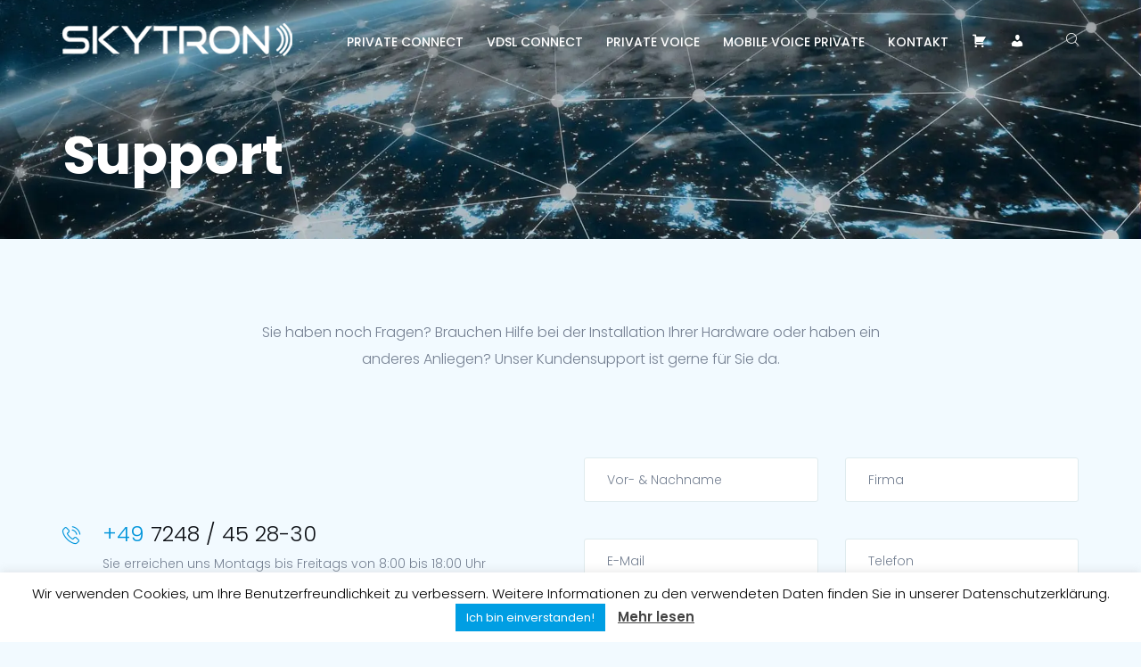

--- FILE ---
content_type: text/html; charset=UTF-8
request_url: https://private.skytron.de/support/
body_size: 15691
content:
<!DOCTYPE html>
<html lang="de">
	<head>
		<meta charset="UTF-8">
		<meta name="viewport" content="width=device-width, initial-scale=1">
		<link rel="profile" href="http://gmpg.org/xfn/11">

			<script type="text/javascript">
		/* Google Analytics Opt-Out by WP-Buddy | https://wp-buddy.com/products/plugins/google-analytics-opt-out */
						var gaoop_property = 'UA-162005807-3';
		var gaoop_disable_strs = ['ga-disable-' + gaoop_property];
				for (var index = 0; index < disableStrs.length; index++) {
			if (document.cookie.indexOf(disableStrs[index] + '=true') > -1) {
				window[disableStrs[index]] = true; // for Monster Insights
			}
		}

		function gaoop_analytics_optout() {
			for (var index = 0; index < disableStrs.length; index++) {
				document.cookie = disableStrs[index] + '=true; expires=Thu, 31 Dec 2099 23:59:59 UTC; SameSite=Strict; path=/';
				window[disableStrs[index]] = true; // for Monster Insights
			}
			alert('Vielen Dank. Wir haben ein Cookie gesetzt damit Google Analytics bei Deinem nächsten Besuch keine Daten mehr sammeln kann.');		}
			</script>
	<title>Support  - SKYTRON</title>
<meta name='robots' content='noindex, follow' />
	<style>img:is([sizes="auto" i], [sizes^="auto," i]) { contain-intrinsic-size: 3000px 1500px }</style>
	<link rel='dns-prefetch' href='//cdn.jsdelivr.net' />

<link rel='dns-prefetch' href='//b1698995.smushcdn.com' />
<link rel='dns-prefetch' href='//hb.wpmucdn.com' />
<link href='//hb.wpmucdn.com' rel='preconnect' />



<link rel="alternate" type="application/rss+xml" title="SKYTRON &raquo; Feed" href="https://private.skytron.de/feed/" />
<link rel="alternate" type="application/rss+xml" title="SKYTRON &raquo; Kommentar-Feed" href="https://private.skytron.de/comments/feed/" />
		<style>
			.lazyload,
			.lazyloading {
				max-width: 100%;
			}
		</style>
		<link rel='stylesheet' id='bootstrap-css' href='https://cdn.jsdelivr.net/npm/bootstrap@5.3.0-alpha1/dist/css/bootstrap.min.css'  media='all' />
<link rel='stylesheet' id='wphb-1-css' href='https://hb.wpmucdn.com/private.skytron.de/cfbb5bcb-54ef-46ab-820d-2db2fddb89d0.css'  media='all' />
<link rel='stylesheet' id='dashicons-css' href='https://hb.wpmucdn.com/private.skytron.de/f89a194b-a2c5-4bb5-b9f7-c13c3b6a0a89.css'  media='all' />
<link rel='stylesheet' id='wphb-2-css' href='https://hb.wpmucdn.com/private.skytron.de/f22b264d-c300-46b0-9b9a-193d068dc38a.css'  media='all' />
<link rel='stylesheet' id='wp-block-library-css' href='https://hb.wpmucdn.com/private.skytron.de/aa1495d7-86f3-4b2f-a6c3-d691cb69777a.css'  media='all' />
<style id='classic-theme-styles-inline-css' type='text/css'>
/*! This file is auto-generated */
.wp-block-button__link{color:#fff;background-color:#32373c;border-radius:9999px;box-shadow:none;text-decoration:none;padding:calc(.667em + 2px) calc(1.333em + 2px);font-size:1.125em}.wp-block-file__button{background:#32373c;color:#fff;text-decoration:none}
</style>
<style id='global-styles-inline-css' type='text/css'>
:root{--wp--preset--aspect-ratio--square: 1;--wp--preset--aspect-ratio--4-3: 4/3;--wp--preset--aspect-ratio--3-4: 3/4;--wp--preset--aspect-ratio--3-2: 3/2;--wp--preset--aspect-ratio--2-3: 2/3;--wp--preset--aspect-ratio--16-9: 16/9;--wp--preset--aspect-ratio--9-16: 9/16;--wp--preset--color--black: #000000;--wp--preset--color--cyan-bluish-gray: #abb8c3;--wp--preset--color--white: #ffffff;--wp--preset--color--pale-pink: #f78da7;--wp--preset--color--vivid-red: #cf2e2e;--wp--preset--color--luminous-vivid-orange: #ff6900;--wp--preset--color--luminous-vivid-amber: #fcb900;--wp--preset--color--light-green-cyan: #7bdcb5;--wp--preset--color--vivid-green-cyan: #00d084;--wp--preset--color--pale-cyan-blue: #8ed1fc;--wp--preset--color--vivid-cyan-blue: #0693e3;--wp--preset--color--vivid-purple: #9b51e0;--wp--preset--gradient--vivid-cyan-blue-to-vivid-purple: linear-gradient(135deg,rgba(6,147,227,1) 0%,rgb(155,81,224) 100%);--wp--preset--gradient--light-green-cyan-to-vivid-green-cyan: linear-gradient(135deg,rgb(122,220,180) 0%,rgb(0,208,130) 100%);--wp--preset--gradient--luminous-vivid-amber-to-luminous-vivid-orange: linear-gradient(135deg,rgba(252,185,0,1) 0%,rgba(255,105,0,1) 100%);--wp--preset--gradient--luminous-vivid-orange-to-vivid-red: linear-gradient(135deg,rgba(255,105,0,1) 0%,rgb(207,46,46) 100%);--wp--preset--gradient--very-light-gray-to-cyan-bluish-gray: linear-gradient(135deg,rgb(238,238,238) 0%,rgb(169,184,195) 100%);--wp--preset--gradient--cool-to-warm-spectrum: linear-gradient(135deg,rgb(74,234,220) 0%,rgb(151,120,209) 20%,rgb(207,42,186) 40%,rgb(238,44,130) 60%,rgb(251,105,98) 80%,rgb(254,248,76) 100%);--wp--preset--gradient--blush-light-purple: linear-gradient(135deg,rgb(255,206,236) 0%,rgb(152,150,240) 100%);--wp--preset--gradient--blush-bordeaux: linear-gradient(135deg,rgb(254,205,165) 0%,rgb(254,45,45) 50%,rgb(107,0,62) 100%);--wp--preset--gradient--luminous-dusk: linear-gradient(135deg,rgb(255,203,112) 0%,rgb(199,81,192) 50%,rgb(65,88,208) 100%);--wp--preset--gradient--pale-ocean: linear-gradient(135deg,rgb(255,245,203) 0%,rgb(182,227,212) 50%,rgb(51,167,181) 100%);--wp--preset--gradient--electric-grass: linear-gradient(135deg,rgb(202,248,128) 0%,rgb(113,206,126) 100%);--wp--preset--gradient--midnight: linear-gradient(135deg,rgb(2,3,129) 0%,rgb(40,116,252) 100%);--wp--preset--font-size--small: 13px;--wp--preset--font-size--medium: 20px;--wp--preset--font-size--large: 36px;--wp--preset--font-size--x-large: 42px;--wp--preset--spacing--20: 0.44rem;--wp--preset--spacing--30: 0.67rem;--wp--preset--spacing--40: 1rem;--wp--preset--spacing--50: 1.5rem;--wp--preset--spacing--60: 2.25rem;--wp--preset--spacing--70: 3.38rem;--wp--preset--spacing--80: 5.06rem;--wp--preset--shadow--natural: 6px 6px 9px rgba(0, 0, 0, 0.2);--wp--preset--shadow--deep: 12px 12px 50px rgba(0, 0, 0, 0.4);--wp--preset--shadow--sharp: 6px 6px 0px rgba(0, 0, 0, 0.2);--wp--preset--shadow--outlined: 6px 6px 0px -3px rgba(255, 255, 255, 1), 6px 6px rgba(0, 0, 0, 1);--wp--preset--shadow--crisp: 6px 6px 0px rgba(0, 0, 0, 1);}:where(.is-layout-flex){gap: 0.5em;}:where(.is-layout-grid){gap: 0.5em;}body .is-layout-flex{display: flex;}.is-layout-flex{flex-wrap: wrap;align-items: center;}.is-layout-flex > :is(*, div){margin: 0;}body .is-layout-grid{display: grid;}.is-layout-grid > :is(*, div){margin: 0;}:where(.wp-block-columns.is-layout-flex){gap: 2em;}:where(.wp-block-columns.is-layout-grid){gap: 2em;}:where(.wp-block-post-template.is-layout-flex){gap: 1.25em;}:where(.wp-block-post-template.is-layout-grid){gap: 1.25em;}.has-black-color{color: var(--wp--preset--color--black) !important;}.has-cyan-bluish-gray-color{color: var(--wp--preset--color--cyan-bluish-gray) !important;}.has-white-color{color: var(--wp--preset--color--white) !important;}.has-pale-pink-color{color: var(--wp--preset--color--pale-pink) !important;}.has-vivid-red-color{color: var(--wp--preset--color--vivid-red) !important;}.has-luminous-vivid-orange-color{color: var(--wp--preset--color--luminous-vivid-orange) !important;}.has-luminous-vivid-amber-color{color: var(--wp--preset--color--luminous-vivid-amber) !important;}.has-light-green-cyan-color{color: var(--wp--preset--color--light-green-cyan) !important;}.has-vivid-green-cyan-color{color: var(--wp--preset--color--vivid-green-cyan) !important;}.has-pale-cyan-blue-color{color: var(--wp--preset--color--pale-cyan-blue) !important;}.has-vivid-cyan-blue-color{color: var(--wp--preset--color--vivid-cyan-blue) !important;}.has-vivid-purple-color{color: var(--wp--preset--color--vivid-purple) !important;}.has-black-background-color{background-color: var(--wp--preset--color--black) !important;}.has-cyan-bluish-gray-background-color{background-color: var(--wp--preset--color--cyan-bluish-gray) !important;}.has-white-background-color{background-color: var(--wp--preset--color--white) !important;}.has-pale-pink-background-color{background-color: var(--wp--preset--color--pale-pink) !important;}.has-vivid-red-background-color{background-color: var(--wp--preset--color--vivid-red) !important;}.has-luminous-vivid-orange-background-color{background-color: var(--wp--preset--color--luminous-vivid-orange) !important;}.has-luminous-vivid-amber-background-color{background-color: var(--wp--preset--color--luminous-vivid-amber) !important;}.has-light-green-cyan-background-color{background-color: var(--wp--preset--color--light-green-cyan) !important;}.has-vivid-green-cyan-background-color{background-color: var(--wp--preset--color--vivid-green-cyan) !important;}.has-pale-cyan-blue-background-color{background-color: var(--wp--preset--color--pale-cyan-blue) !important;}.has-vivid-cyan-blue-background-color{background-color: var(--wp--preset--color--vivid-cyan-blue) !important;}.has-vivid-purple-background-color{background-color: var(--wp--preset--color--vivid-purple) !important;}.has-black-border-color{border-color: var(--wp--preset--color--black) !important;}.has-cyan-bluish-gray-border-color{border-color: var(--wp--preset--color--cyan-bluish-gray) !important;}.has-white-border-color{border-color: var(--wp--preset--color--white) !important;}.has-pale-pink-border-color{border-color: var(--wp--preset--color--pale-pink) !important;}.has-vivid-red-border-color{border-color: var(--wp--preset--color--vivid-red) !important;}.has-luminous-vivid-orange-border-color{border-color: var(--wp--preset--color--luminous-vivid-orange) !important;}.has-luminous-vivid-amber-border-color{border-color: var(--wp--preset--color--luminous-vivid-amber) !important;}.has-light-green-cyan-border-color{border-color: var(--wp--preset--color--light-green-cyan) !important;}.has-vivid-green-cyan-border-color{border-color: var(--wp--preset--color--vivid-green-cyan) !important;}.has-pale-cyan-blue-border-color{border-color: var(--wp--preset--color--pale-cyan-blue) !important;}.has-vivid-cyan-blue-border-color{border-color: var(--wp--preset--color--vivid-cyan-blue) !important;}.has-vivid-purple-border-color{border-color: var(--wp--preset--color--vivid-purple) !important;}.has-vivid-cyan-blue-to-vivid-purple-gradient-background{background: var(--wp--preset--gradient--vivid-cyan-blue-to-vivid-purple) !important;}.has-light-green-cyan-to-vivid-green-cyan-gradient-background{background: var(--wp--preset--gradient--light-green-cyan-to-vivid-green-cyan) !important;}.has-luminous-vivid-amber-to-luminous-vivid-orange-gradient-background{background: var(--wp--preset--gradient--luminous-vivid-amber-to-luminous-vivid-orange) !important;}.has-luminous-vivid-orange-to-vivid-red-gradient-background{background: var(--wp--preset--gradient--luminous-vivid-orange-to-vivid-red) !important;}.has-very-light-gray-to-cyan-bluish-gray-gradient-background{background: var(--wp--preset--gradient--very-light-gray-to-cyan-bluish-gray) !important;}.has-cool-to-warm-spectrum-gradient-background{background: var(--wp--preset--gradient--cool-to-warm-spectrum) !important;}.has-blush-light-purple-gradient-background{background: var(--wp--preset--gradient--blush-light-purple) !important;}.has-blush-bordeaux-gradient-background{background: var(--wp--preset--gradient--blush-bordeaux) !important;}.has-luminous-dusk-gradient-background{background: var(--wp--preset--gradient--luminous-dusk) !important;}.has-pale-ocean-gradient-background{background: var(--wp--preset--gradient--pale-ocean) !important;}.has-electric-grass-gradient-background{background: var(--wp--preset--gradient--electric-grass) !important;}.has-midnight-gradient-background{background: var(--wp--preset--gradient--midnight) !important;}.has-small-font-size{font-size: var(--wp--preset--font-size--small) !important;}.has-medium-font-size{font-size: var(--wp--preset--font-size--medium) !important;}.has-large-font-size{font-size: var(--wp--preset--font-size--large) !important;}.has-x-large-font-size{font-size: var(--wp--preset--font-size--x-large) !important;}
:where(.wp-block-post-template.is-layout-flex){gap: 1.25em;}:where(.wp-block-post-template.is-layout-grid){gap: 1.25em;}
:where(.wp-block-columns.is-layout-flex){gap: 2em;}:where(.wp-block-columns.is-layout-grid){gap: 2em;}
:root :where(.wp-block-pullquote){font-size: 1.5em;line-height: 1.6;}
</style>
<link rel='stylesheet' id='wphb-3-css' href='https://hb.wpmucdn.com/private.skytron.de/3dc05611-0f20-4fe6-b1b7-e872eb965288.css'  media='all' />
<link rel="preload" as="style" href="//private.skytron.de/wp-content/uploads/omgf/omgf-stylesheet-228/omgf-stylesheet-228.css?ver=1666966432" /><link rel="stylesheet" href="//private.skytron.de/wp-content/uploads/omgf/omgf-stylesheet-228/omgf-stylesheet-228.css?ver=1666966432" media="print" onload="this.media='all'"><noscript><link rel="stylesheet" href="//private.skytron.de/wp-content/uploads/omgf/omgf-stylesheet-228/omgf-stylesheet-228.css?ver=1666966432" /></noscript><!--n2css--><!--n2js--><script  src="https://hb.wpmucdn.com/private.skytron.de/c14a3ce1-50a3-4063-bce9-aac5e5de99b3.js" id="wphb-4-js"></script>
<script type="text/javascript" id="wphb-5-js-extra">
/* <![CDATA[ */
var zilla_likes = {"ajaxurl":"https:\/\/private.skytron.de\/wp-admin\/admin-ajax.php"};;;var Cli_Data = {"nn_cookie_ids":[],"cookielist":[],"non_necessary_cookies":[],"ccpaEnabled":"","ccpaRegionBased":"","ccpaBarEnabled":"","strictlyEnabled":["necessary","obligatoire"],"ccpaType":"gdpr","js_blocking":"","custom_integration":"","triggerDomRefresh":"","secure_cookies":""};
var cli_cookiebar_settings = {"animate_speed_hide":"500","animate_speed_show":"500","background":"#FFF","border":"#b1a6a6c2","border_on":"","button_1_button_colour":"#009ee3","button_1_button_hover":"#007eb6","button_1_link_colour":"#fff","button_1_as_button":"1","button_1_new_win":"","button_2_button_colour":"#333","button_2_button_hover":"#292929","button_2_link_colour":"#444","button_2_as_button":"","button_2_hidebar":"","button_3_button_colour":"#000","button_3_button_hover":"#000000","button_3_link_colour":"#fff","button_3_as_button":"1","button_3_new_win":"","button_4_button_colour":"#000","button_4_button_hover":"#000000","button_4_link_colour":"#fff","button_4_as_button":"1","button_7_button_colour":"#61a229","button_7_button_hover":"#4e8221","button_7_link_colour":"#fff","button_7_as_button":"1","button_7_new_win":"","font_family":"inherit","header_fix":"","notify_animate_hide":"1","notify_animate_show":"","notify_div_id":"#cookie-law-info-bar","notify_position_horizontal":"right","notify_position_vertical":"bottom","scroll_close":"","scroll_close_reload":"","accept_close_reload":"","reject_close_reload":"","showagain_tab":"1","showagain_background":"#fff","showagain_border":"#000","showagain_div_id":"#cookie-law-info-again","showagain_x_position":"100px","text":"#000","show_once_yn":"","show_once":"10000","logging_on":"","as_popup":"","popup_overlay":"1","bar_heading_text":"","cookie_bar_as":"banner","popup_showagain_position":"bottom-right","widget_position":"left"};
var log_object = {"ajax_url":"https:\/\/private.skytron.de\/wp-admin\/admin-ajax.php"};
/* ]]> */
</script>
<script  src="https://hb.wpmucdn.com/private.skytron.de/8ed784c9-492b-4c93-bfc1-392be47fa39f.js" id="wphb-5-js"></script>
<script></script><link rel="https://api.w.org/" href="https://private.skytron.de/wp-json/" /><link rel="alternate" title="JSON" type="application/json" href="https://private.skytron.de/wp-json/wp/v2/pages/1468" /><link rel="EditURI" type="application/rsd+xml" title="RSD" href="https://private.skytron.de/xmlrpc.php?rsd" />
<link rel='shortlink' href='https://private.skytron.de/?p=1468' />
<link rel="alternate" title="oEmbed (JSON)" type="application/json+oembed" href="https://private.skytron.de/wp-json/oembed/1.0/embed?url=https%3A%2F%2Fprivate.skytron.de%2Fsupport%2F" />
<link rel="alternate" title="oEmbed (XML)" type="text/xml+oembed" href="https://private.skytron.de/wp-json/oembed/1.0/embed?url=https%3A%2F%2Fprivate.skytron.de%2Fsupport%2F&#038;format=xml" />
<meta name="generator" content="Redux 4.5.8" /><style type="text/css">/** Google Analytics Opt Out Custom CSS **/.gaoop {color: #ffffff; line-height: 2; position: fixed; bottom: 0; left: 0; width: 100%; -webkit-box-shadow: 0 4px 15px rgba(0, 0, 0, 0.4); -moz-box-shadow: 0 4px 15px rgba(0, 0, 0, 0.4); box-shadow: 0 4px 15px rgba(0, 0, 0, 0.4); background-color: #0E90D2; padding: 1rem; margin: 0; display: flex; align-items: center; justify-content: space-between; } .gaoop-hidden {display: none; } .gaoop-checkbox:checked + .gaoop {width: auto; right: 0; left: auto; opacity: 0.5; ms-filter: "progid:DXImageTransform.Microsoft.Alpha(Opacity=50)"; filter: alpha(opacity=50); -moz-opacity: 0.5; -khtml-opacity: 0.5; } .gaoop-checkbox:checked + .gaoop .gaoop-close-icon {display: none; } .gaoop-checkbox:checked + .gaoop .gaoop-opt-out-content {display: none; } input.gaoop-checkbox {display: none; } .gaoop a {color: #67C2F0; text-decoration: none; } .gaoop a:hover {color: #ffffff; text-decoration: underline; } .gaoop-info-icon {margin: 0; padding: 0; cursor: pointer; } .gaoop svg {position: relative; margin: 0; padding: 0; width: auto; height: 25px; } .gaoop-close-icon {cursor: pointer; position: relative; opacity: 0.5; ms-filter: "progid:DXImageTransform.Microsoft.Alpha(Opacity=50)"; filter: alpha(opacity=50); -moz-opacity: 0.5; -khtml-opacity: 0.5; margin: 0; padding: 0; text-align: center; vertical-align: top; display: inline-block; } .gaoop-close-icon:hover {z-index: 1; opacity: 1; ms-filter: "progid:DXImageTransform.Microsoft.Alpha(Opacity=100)"; filter: alpha(opacity=100); -moz-opacity: 1; -khtml-opacity: 1; } .gaoop_closed .gaoop-opt-out-link, .gaoop_closed .gaoop-close-icon {display: none; } .gaoop_closed:hover {opacity: 1; ms-filter: "progid:DXImageTransform.Microsoft.Alpha(Opacity=100)"; filter: alpha(opacity=100); -moz-opacity: 1; -khtml-opacity: 1; } .gaoop_closed .gaoop-opt-out-content {display: none; } .gaoop_closed .gaoop-info-icon {width: 100%; } .gaoop-opt-out-content {display: inline-block; vertical-align: top; } </style>		<script>
			document.documentElement.className = document.documentElement.className.replace('no-js', 'js');
		</script>
				<style>
			.no-js img.lazyload {
				display: none;
			}

			figure.wp-block-image img.lazyloading {
				min-width: 150px;
			}

			.lazyload,
			.lazyloading {
				--smush-placeholder-width: 100px;
				--smush-placeholder-aspect-ratio: 1/1;
				width: var(--smush-image-width, var(--smush-placeholder-width)) !important;
				aspect-ratio: var(--smush-image-aspect-ratio, var(--smush-placeholder-aspect-ratio)) !important;
			}

						.lazyload, .lazyloading {
				opacity: 0;
			}

			.lazyloaded {
				opacity: 1;
				transition: opacity 400ms;
				transition-delay: 0ms;
			}

					</style>
		<meta name="generator" content="Elementor 3.33.0; features: additional_custom_breakpoints; settings: css_print_method-external, google_font-enabled, font_display-auto">
<!-- SEO meta tags powered by SmartCrawl https://wpmudev.com/project/smartcrawl-wordpress-seo/ -->
<meta name="description" content="Sie haben noch Fragen? Brauchen Hilfe bei der Installation Ihrer Hardware oder haben ein anderes Anliegen? Unser Kundensupport ist gerne für Sie da. Kontakt ..." />
<script type="application/ld+json">{"@context":"https:\/\/schema.org","@graph":[{"@type":"Organization","@id":"https:\/\/private.skytron.de\/#schema-publishing-organization","url":"https:\/\/private.skytron.de","name":"SKYTRON Communications GmbH & Co. KG","logo":{"@type":"ImageObject","@id":"https:\/\/private.skytron.de\/#schema-organization-logo","url":"https:\/\/private.skytron.de\/wp-content\/uploads\/2020\/03\/SKYTRON-Logo-Internet-f\u00fcr-Deutschland.gif","height":60,"width":60}},{"@type":"WebSite","@id":"https:\/\/private.skytron.de\/#schema-website","url":"https:\/\/private.skytron.de","name":"SKYTRON.de - Private","encoding":"UTF-8","potentialAction":{"@type":"SearchAction","target":"https:\/\/private.skytron.de\/search\/{search_term_string}\/","query-input":"required name=search_term_string"}},{"@type":"BreadcrumbList","@id":"https:\/\/private.skytron.de\/support?page&pagename=support\/#breadcrumb","itemListElement":[{"@type":"ListItem","position":1,"name":"Home","item":"https:\/\/private.skytron.de"},{"@type":"ListItem","position":2,"name":"Support"}]},{"@type":"Person","@id":"https:\/\/private.skytron.de\/author\/h-witt\/#schema-author","name":"h.witt","url":"https:\/\/private.skytron.de\/author\/h-witt\/"},{"@type":"WebPage","@id":"https:\/\/private.skytron.de\/support\/#schema-webpage","isPartOf":{"@id":"https:\/\/private.skytron.de\/#schema-website"},"publisher":{"@id":"https:\/\/private.skytron.de\/#schema-publishing-organization"},"url":"https:\/\/private.skytron.de\/support\/"},{"@type":"Article","mainEntityOfPage":{"@id":"https:\/\/private.skytron.de\/support\/#schema-webpage"},"author":{"@id":"https:\/\/private.skytron.de\/author\/h-witt\/#schema-author"},"publisher":{"@id":"https:\/\/private.skytron.de\/#schema-publishing-organization"},"dateModified":"2021-09-27T20:56:55","datePublished":"2019-12-23T15:29:31","headline":"Support  - SKYTRON","description":"Sie haben noch Fragen? Brauchen Hilfe bei der Installation Ihrer Hardware oder haben ein anderes Anliegen? Unser Kundensupport ist gerne f\u00fcr Sie da. Kontakt ...","name":"Support","image":{"@type":"ImageObject","@id":"https:\/\/private.skytron.de\/support\/#schema-article-image","url":"https:\/\/private.skytron.de\/wp-content\/uploads\/2019\/11\/product-header-2.jpg","height":880,"width":1920},"thumbnailUrl":"https:\/\/private.skytron.de\/wp-content\/uploads\/2019\/11\/product-header-2.jpg"}]}</script>
<meta property="og:type" content="article" />
<meta property="og:title" content="Support - SKYTRON" />
<meta property="og:description" content="Sie haben noch Fragen? Brauchen Hilfe bei der Installation Ihrer Hardware oder haben ein anderes Anliegen? Unser Kundensupport ist gerne für Sie da. Kontakt ..." />
<meta property="og:image" content="https://private.skytron.de/wp-content/uploads/2019/11/product-header-2.jpg" />
<meta property="og:image:width" content="1920" />
<meta property="og:image:height" content="880" />
<meta property="article:published_time" content="2019-12-23T15:29:31" />
<meta property="article:author" content="h.witt" />
<meta name="twitter:card" content="summary_large_image" />
<meta name="twitter:title" content="Support - SKYTRON" />
<meta name="twitter:description" content="Sie haben noch Fragen? Brauchen Hilfe bei der Installation Ihrer Hardware oder haben ein anderes Anliegen? Unser Kundensupport ist gerne für Sie da. Kontakt ..." />
<meta name="twitter:image" content="https://private.skytron.de/wp-content/uploads/2019/11/product-header-2.jpg" />
<!-- /SEO -->
			<style>
				.e-con.e-parent:nth-of-type(n+4):not(.e-lazyloaded):not(.e-no-lazyload),
				.e-con.e-parent:nth-of-type(n+4):not(.e-lazyloaded):not(.e-no-lazyload) * {
					background-image: none !important;
				}
				@media screen and (max-height: 1024px) {
					.e-con.e-parent:nth-of-type(n+3):not(.e-lazyloaded):not(.e-no-lazyload),
					.e-con.e-parent:nth-of-type(n+3):not(.e-lazyloaded):not(.e-no-lazyload) * {
						background-image: none !important;
					}
				}
				@media screen and (max-height: 640px) {
					.e-con.e-parent:nth-of-type(n+2):not(.e-lazyloaded):not(.e-no-lazyload),
					.e-con.e-parent:nth-of-type(n+2):not(.e-lazyloaded):not(.e-no-lazyload) * {
						background-image: none !important;
					}
				}
			</style>
			<meta name="generator" content="Powered by WPBakery Page Builder - drag and drop page builder for WordPress."/>
		<style type="text/css" id="wp-custom-css">
			.navigation > ul > li > a span::after {border-bottom: none !important;
}		</style>
		<style id="sccss">/* Füge hier Dein eigenes CSS ein */

.visuallyhidden {
    display: none !important;
}

.custom-ss {
	border-top: 13px solid #0095db;
}

.custom-ss-container {
	 background: 
  linear-gradient(
    rgba( 0, 0, 0, 0 ),
    rgba( 255, 255, 255, 0.65 )
    ),
  url(https://b1698995.smushcdn.com/1698995/wp-content/uploads/2019/12/cover-slider5.jpg?lossy=1&strip=1&webp=1) no-repeat center;
  -webkit-background-size: cover;
  -moz-background-size: cover;
  -o-background-size: cover;
  background-size: cover;
	padding-bottom: 115px;
  padding-top: 150px;

}

table.dataTable.dtr-inline.collapsed>tbody>tr[role="row"]>td:first-child:before, table.dataTable.dtr-inline.collapsed>tbody>tr[role="row"]>th:first-child:before {
	background-color: #000000 !important;
}

.price-list-item .price-area .price span {
    font-size: 0.400em !important;
}

.custom-price-section ul li {
	padding: 0;
	margin: 0;
}
.custom-price {
	color: #009ee3;
	font-size: 60px;
  font-weight: 600;
	line-height: 1em;
	text-align: center;
}

span.custom-price-currency {
	font-size: 24px;
}

.custom-price-detail {
	text-align: center;
	font-weight: 600;
	color: #009ee3;
	font-size: 24px;
	line-height: 0.5em;
}

.page-id-2155 .price-list-item {
	width: 100%;
}

.page-id-2182 .material-design-icon-check-symbol:before {
	font-size: 9px;
}

/* Mobile  */
@media only screen and (max-device-width : 768px) {
	.custom-ss-container {
		padding-bottom: 100px;
		padding-top: 150px;
	}
	
	.custom-ss {
	border-top: 5px solid #0095db;
}
	
	.price-list-item .price-area .price span {
		font-size: 18px !important;
	}
	
	.price-list-item .options .o-row span {
		word-break: break-word;
	}
	
	.price-list-item .heading {
		font-size: 18px !important;
	}
}

/* Tablet  Portrait */
@media (min-width: 768px) and (max-width: 1024px) {
	
	.product-icon {
    width: 6.5em !important;
    height: 6.5em !important;
}
	
	.pt-special-heading .sub-h {
		font-size: 12px !important;
	}
	
	h4.heading {
		word-break: break-word;
		font-size: 19px !important;
	}
	
	.product-icon p {
    line-height: 3.25em !important;
	}
	
	.post-content h4 {
    margin: 25px 0;
    font-size: 24px;
}
	
	.stellenangebote h4, .stellenangebote a {
		word-break: break-word;
	}
	
	.wpb_text_column ul li, .site-content ul li {
		word-break: break-word;
	}
	
	.price-list-item .price-area .price {
    font-size: 24px !important;
}
	
	.price-list-item .options .o-row span {
		word-break: break-word;
	}
	
	.navigation > ul > li > a span {
		    margin-top: -3.8em !important;
	}
	
	.search-button {
		margin: 14px 0 3px 23px !important;
	}
}

/* Tablet  Landscape */
/* @media (min-width: 768px) and (max-width: 1024px) and (orientation: landscape) {
	
} */</style><style id="imate_theme-dynamic-css" title="dynamic-css" class="redux-options-output">.hm-cunt span, .button-style1:before, .banner-area .banner-bottom .dots .dot-item.current:before, .play-button i, .work-step-item .num .decor:before, .categories-area .categories .item a:hover .image:before, .button-style2.color2, .preloader-folding-cube .preloader-cube:before, .banner .banner-form .button-style2, .price-list.type2 .price-list-item .button-style2, .wpb_text_column ul li:before, .site-content ul li:before, .woocommerce span.onsale, .woocommerce div.product form.cart .single_add_to_cart_button, .minicart-wrap .buttons a.checkout, .widget_shopping_cart_content a.checkout{background-color:#f2faff;}.navigation > ul > li > a span:after{border-color:#f2faff;}.event-schedule-area .event-dates .current .ed-item .day-num:after, .filter-button-group.style2 button.active:after, .testimonials .owl-dots .owl-dot.active, .accordion-items .accordion-item .label span:before, .accordion-items .accordion-item .label span:after, .li-block:before{background:#f2faff;}.minicart-wrap .total > span, .widget_shopping_cart_content .total > span, .minicart-wrap .cart_list .mini_cart_item .quantity, .widget_shopping_cart_content .cart_list .mini_cart_item .quantity, .banner .cell .sub-h, .banner .cell .h span, .banner-social-buttons > div > i, .num-box-item .num-wrap, .num-box-item .wrap .num, .button-style2:hover, .work-step-item .link, .blog-item .readmore-link, .contact-row .heading span, .contact-row .icon, .navigation li:hover > a, .navigation li.current-menu-item > a, .navigation li.current-menu-ancestor > a, .navigation li.current_page_item > a, .navigation li.current-menu-ancestor > a, .banner .cell .event-detail, .num-box-item .icon, .event-schedule-item .detail, .team-carousel .team-item .h, .social-buttons a:hover i, .price-list-item .price-area .price, .timer-area .position, .banner .cell .text ul li:before, .button-style1.t2:before, .icon-box-item .icon, .woocommerce .products .product .price, .testimonials .testimonial-item .bottom:before, .pt-special-heading .heading span, .portfolio-slider-w-filter .item .link, .blog-detail, .blog-item .wrap .blog-detail, .site-content .blog-detail, .zilla-likes.active, .portfolio-item h6 .categ, .price-list-item .wrap .top, .blog-detail span, .banner-social-buttons a:hover, .banner-coming-soon .countdownHolder .name, .blog-item.type-quote .quote:before, .widget_about_me .sub-h, .s-sidebar .widget_archive ul li a:before, .s-sidebar .widget_pages ul li a:before, .s-sidebar .widget_nav_menu ul li a:before, .s-sidebar .widget_categories ul li a:before, .tagcloud .tag-cloud-link:hover, .post-bottom .share-button > i, .logged-links, .comment-items .comment-item .image:before, .comment-items .comment-item .top .time, .woocommerce div.product p.price, .woocommerce div.product span.price, .woocommerce div.product p.price ins, .woocommerce div.product span.price ins, .woocommerce table.shop_table td.product-price > span, .woocommerce table.shop_table td.product-subtotal > span, .woocommerce a.remove:hover, .woocommerce-cart .cart-collaterals .cart_totals tr td .woocommerce-Price-amount, .woocommerce .cart-collaterals table.shop_table.woocommerce-checkout-review-order-table td .amount, .woocommerce .cart-collaterals table.shop_table.woocommerce-checkout-review-order-table .order-total td .amount{color:#f2faff;}{stroke:#f2faff;}body{font-family:Poppins;font-weight:400;font-style:normal;color:#0e1116;font-size:16px;}h1, .h1{font-family:Poppins;font-weight:700;font-style:normal;font-size:60px;}h2, .h2{font-family:Poppins;font-weight:700;font-style:normal;font-size:48px;}h3, .h3{font-family:Poppins;font-weight:700;font-style:normal;font-size:36px;}h4, .h4{font-family:Poppins;font-weight:700;font-style:normal;font-size:30px;}h5, .h5{font-family:Poppins;font-weight:700;font-style:normal;font-size:24px;}h6, .h6{font-family:Poppins;font-weight:700;font-style:normal;font-size:18px;}.banner-404 .sub-h{color:#ffffff;}.banner-404 .h{color:#ffffff;}</style><style type="text/css" data-type="vc_shortcodes-custom-css">.vc_custom_1543574771325{padding-top: 45px !important;}.vc_custom_1554217799637{padding-bottom: 20px !important;background-image: url(https://skytron.t2-consulting.it/wp-content/uploads/2018/11/bg-world.png?id=11) !important;background-position: center !important;background-repeat: no-repeat !important;background-size: contain !important;}.vc_custom_1556380470688{background-image: url(https://skytron.t2-consulting.it/wp-content/uploads/2019/03/foot2.jpg?id=882) !important;background-position: center !important;background-repeat: no-repeat !important;background-size: cover !important;}.vc_custom_1543902364056{padding-top: 60px !important;}.vc_custom_1585327233310{padding-top: 5px !important;padding-bottom: 0.1px !important;}</style><noscript><style> .wpb_animate_when_almost_visible { opacity: 1; }</style></noscript>
	</head>
	
	<body class="page-template-default page page-id-1468 header-type-logo-left header-nav-type-visible_menu header-space-no header-container-container popup_download_yes project_details_yes grid_lines_no site-light header-decor-line chrome osx wpb-js-composer js-comp-ver-8.0.1 vc_responsive elementor-default elementor-kit-2183">
		<div id="all" class="site">
							<div class="preloader-area">
					<div class="preloader-folding-cube">
						<div class="preloader-cube1 preloader-cube"></div>
						<div class="preloader-cube2 preloader-cube"></div>
						<div class="preloader-cube4 preloader-cube"></div>
						<div class="preloader-cube3 preloader-cube"></div>
					</div>
				</div>
							<header class="site-header  dark header_logo-left main-row">
					<div class="container">
						<div class="logo"><a href="https://private.skytron.de/"><img class="l-b lazyload" data-src="https://b1698995.smushcdn.com/1698995/wp-content/uploads/2019/11/logo-light-2.png?lossy=1&strip=1&webp=1" alt="SKYTRON" data-sizes="(max-width: 258px) 100vw, 258px" src="[data-uri]" style="--smush-placeholder-width: 258px; --smush-placeholder-aspect-ratio: 258/38;"></a></div>
						<div class="fr">
															<nav class="navigation visible_menu"><ul id="menu-header-navigationsleiste" class="menu"><li id="menu-item-1277" class="menu-item menu-item-type-custom menu-item-object-custom menu-item-home menu-item-1277"><a href="https://private.skytron.de/#private-connect" data-ps2id-api="true"><span>Private Connect</span></a></li>
<li id="menu-item-1278" class="menu-item menu-item-type-custom menu-item-object-custom menu-item-home menu-item-1278"><a href="https://private.skytron.de/#vdsl-connect" data-ps2id-api="true"><span>VDSL Connect</span></a></li>
<li id="menu-item-1770" class="menu-item menu-item-type-custom menu-item-object-custom menu-item-home menu-item-1770"><a href="https://private.skytron.de/#private-voice" data-ps2id-api="true"><span>Private Voice</span></a></li>
<li id="menu-item-1280" class="menu-item menu-item-type-custom menu-item-object-custom menu-item-home menu-item-1280"><a href="https://private.skytron.de/#mobile-telephony" data-ps2id-api="true"><span>Mobile Voice Private</span></a></li>
<li id="menu-item-1281" class="menu-item menu-item-type-custom menu-item-object-custom menu-item-home menu-item-1281"><a href="https://private.skytron.de/#kontakt" data-ps2id-api="true"><span>Kontakt</span></a></li>
<li id="menu-item-2118" class="menu-item menu-item-type-custom menu-item-object-custom menu-item-2118"><a href="https://shop.skytron.de" data-ps2id-api="true"><span><i class="_mi dashicons dashicons-cart" aria-hidden="true"></i><span class="visuallyhidden">Shop</span></span></a></li>
<li id="menu-item-1787" class="menu-item menu-item-type-custom menu-item-object-custom menu-item-1787"><a href="https://myskytron.skytron.de/" data-ps2id-api="true"><span><i class="_mi dashicons dashicons-admin-users" aria-hidden="true"></i><span class="visuallyhidden">Login</span></span></a></li>
</ul></nav>
								<div class="butter-button visible_menu"><div></div></div>
															<div class="search-button"><i class="base-icons-magnifying-glass"></i></div>
													</div>
					</div>
				</header>
							<div class="header-space hide"></div>
							<div class="search-popup main-row">
					<div class="close base-icons-cancel"></div>
					<div class="centered-container"><h5>Verfügbarkeitsprüfung über PLZ Eingabe</h5>
<form role="search" method="get" class="searchform" action="https://private.skytron.de/" >
	<button type="submit" class="searchsubmit" value=""><i class="base-icons-magnifying-glass"></i></button>
	<div><input type="text" value="" placeholder="Bitte 5-stellige PLZ eingeben" name="s" class="input" /></div>
</form></div>
				</div>
			
	<main class="main-row">
					<div class="page-feature-image dark lazyload" style="background-image:inherit;" data-bg-image="url(https://b1698995.smushcdn.com/1698995/wp-content/uploads/2019/11/product-header-2.jpg?lossy=1&amp;strip=1&amp;webp=1)">
				<div class="container">
					<h1 class="heading">Support</h1>				</div>
			</div>
				
		<div class="container">

			<article id="post-1468" class="post-1468 page type-page status-publish has-post-thumbnail hentry">

	<div class="site-content">
				<div class="clearfix post-content"><div class="wpb-content-wrapper"><div class="vc_row wpb_row vc_row-fluid vc_custom_1543574771325" style="  "><div class="wpb_column vc_column_container vc_col-sm-12"><div class="vc_column-inner " style="  "><div class="wpb_wrapper">
	<div class="wpb_text_column wpb_content_element" >
		<div class="wpb_wrapper">
			<div style="max-width: 740px; margin: 0 auto; color: #758092; text-align: center; font-weight: 300; line-height: 24px;">
<p>Sie haben noch Fragen? Brauchen Hilfe bei der Installation Ihrer Hardware oder haben ein anderes Anliegen? Unser Kundensupport ist gerne für Sie da.
</p></div>

		</div>
	</div>
</div></div></div></div><div data-vc-full-width="true" data-vc-full-width-init="false" class="vc_row wpb_row vc_row-fluid vc_custom_1554217799637 vc_row-has-fill vc_row-o-equal-height vc_row-o-content-middle vc_row-flex" style="background-position: center center !important;  "><div class="wpb_column vc_column_container vc_col-sm-6"><div class="vc_column-inner " style="  "><div class="wpb_wrapper">
	<div class="wpb_text_column wpb_content_element" >
		<div class="wpb_wrapper">
			<div class="contact-row contact-row-6912a5b1d97f1  vc_custom_1585327249901">
                            <div class="icon base-icons-phone-call"></div>
                            <h5 class="heading"><span>+49</span> 7248 / 45 28-30</h5>
                            <div class="desc">Sie erreichen uns Montags bis Freitags von 8:00 bis 18:00 Uhr</div>
                    </div>
        
        
        <div class="contact-row contact-row-6912a5b1d99c3  vc_custom_1585327273265">
                            <div class="icon base-icons-envelope"></div>
                            <h5 class="heading"><span>support</span>@skytron.de</h5>
                            <div class="desc">Schreiben Sie uns eine E-Mail und wir melden uns zeitnah bei Ihnen.</div>
                    </div>
        
        
        <div class="contact-row contact-row-6912a5b1d9aef">
                            <div class="icon base-icons-placeholder"></div>
                            <h5 class="heading"><span>Firmen</span>adresse</h5>
                            <div class="desc">SKYTRON Communications GmbH &amp; Co. KG<br />
Im Stöckmädle 13<br />
76307 Karlsbad</div>
                    </div>

		</div>
	</div>
</div></div></div><div class="wpb_column vc_column_container vc_col-sm-6"><div class="vc_column-inner " style="  "><div class="wpb_wrapper">
<div class="wpcf7 no-js" id="wpcf7-f5-p1468-o1" lang="en-US" dir="ltr" data-wpcf7-id="5">
<div class="screen-reader-response"><p role="status" aria-live="polite" aria-atomic="true"></p> <ul></ul></div>
<form action="/support/#wpcf7-f5-p1468-o1" method="post" class="wpcf7-form init" aria-label="Contact form" novalidate="novalidate" data-status="init">
<fieldset class="hidden-fields-container"><input type="hidden" name="_wpcf7" value="5" /><input type="hidden" name="_wpcf7_version" value="6.1.3" /><input type="hidden" name="_wpcf7_locale" value="en_US" /><input type="hidden" name="_wpcf7_unit_tag" value="wpcf7-f5-p1468-o1" /><input type="hidden" name="_wpcf7_container_post" value="1468" /><input type="hidden" name="_wpcf7_posted_data_hash" value="" />
</fieldset>
<link rel="stylesheet" href="https://private.skytron.de/wp-content/plugins/pdf-forms-for-contact-form-7/css/frontend.css" /><script type="text/javascript" src="https://private.skytron.de/wp-content/plugins/pdf-forms-for-contact-form-7/js/frontend.js?ver=2.2.5"></script><div class="contact-form row">
	<div class="col-xs-12 col-sm-6">
		<p><span class="wpcf7-form-control-wrap" data-name="f-name"><input size="40" maxlength="400" class="wpcf7-form-control wpcf7-text wpcf7-validates-as-required style1" aria-required="true" aria-invalid="false" placeholder="Vor- &amp; Nachname" value="" type="text" name="f-name" /></span>
		</p>
	</div>
	<div class="col-xs-12 col-sm-6">
		<p><span class="wpcf7-form-control-wrap" data-name="f-company"><input size="40" maxlength="400" class="wpcf7-form-control wpcf7-text wpcf7-validates-as-required style1" aria-required="true" aria-invalid="false" placeholder="Firma" value="" type="text" name="f-company" /></span>
		</p>
	</div>
	<div class="col-xs-12 col-sm-6">
		<p><span class="wpcf7-form-control-wrap" data-name="f-email"><input size="40" maxlength="400" class="wpcf7-form-control wpcf7-text wpcf7-validates-as-required style1" aria-required="true" aria-invalid="false" placeholder="E-Mail" value="" type="text" name="f-email" /></span>
		</p>
	</div>
	<div class="col-xs-12 col-sm-6">
		<p><span class="wpcf7-form-control-wrap" data-name="f-phone"><input size="40" maxlength="400" class="wpcf7-form-control wpcf7-text wpcf7-validates-as-required style1" aria-required="true" aria-invalid="false" placeholder="Telefon" value="" type="text" name="f-phone" /></span>
		</p>
	</div>
	<div class="col-xs-12">
		<p><span class="wpcf7-form-control-wrap" data-name="f-text"><textarea cols="40" rows="5" maxlength="2000" class="wpcf7-form-control wpcf7-textarea wpcf7-validates-as-required style1" aria-required="true" aria-invalid="false" placeholder="Wie können wir Ihnen helfen?" name="f-text"></textarea></span>
		</p>
	</div>
	<p><span class="wpcf7-form-control-wrap" data-name="datenschutz"><span class="wpcf7-form-control wpcf7-checkbox wpcf7-validates-as-required"><span class="wpcf7-list-item first last"><input type="checkbox" name="datenschutz[]" value="Ich bin damit einverstanden, dass diese Daten gesammelt und gemäß der Datenschutzerklärung dieser Website verarbeitet werden." /><span class="wpcf7-list-item-label">Ich bin damit einverstanden, dass diese Daten gesammelt und gemäß der Datenschutzerklärung dieser Website verarbeitet werden.</span></span></span></span>
	</p>
	<div class="col-xs-12">
		<p><button type="submit" class="button-style2 button-with-icon"><span>absenden</span><i class="fa fa-angle-right"></i></button>
		</p>
	</div>
</div><div class="wpcf7-response-output" aria-hidden="true"></div>
</form>
</div>
</div></div></div></div><div class="vc_row-full-width vc_clearfix"></div><div data-vc-full-width="true" data-vc-full-width-init="false" data-vc-stretch-content="true" class="vc_row wpb_row vc_row-fluid vc_custom_1556380470688 vc_row-has-fill vc_row-no-padding custom_color" style="  color: #ffffff;"><div class="wpb_column vc_column_container vc_col-sm-12"><div class="vc_column-inner vc_custom_1543902364056" style="  "><div class="wpb_wrapper"><div class="vc_empty_space"   style="height: 32px"><span class="vc_empty_space_inner"></span></div>
	<div class="wpb_text_column wpb_content_element wpb_animate_when_almost_visible wpb_fadeInUp fadeInUp vc_custom_1585327233310" >
		<div class="wpb_wrapper">
			<p style="text-align: center; line-height: 48px; font-size: 36px; font-weight: 600; margin-bottom: 25px;">Kontaktieren Sie unseren Vertrieb unter +49 7248 / 45 28-10.</p>

		</div>
	</div>
</div></div></div></div><div class="vc_row-full-width vc_clearfix"></div>
</div></div>
								</div><!-- .entry-content -->
</article><!-- #post-## -->

		</div>
	</main>


							<footer class="site-footer dark main-row">
					<div class="container">
						<div class="square-bg-block"></div>
						<div class="row">
							<div class="col-xs-12 col-md-3">
								<div class="logo"><a href="https://private.skytron.de/"><img class="l-b lazyload" data-src="https://b1698995.smushcdn.com/1698995/wp-content/uploads/2019/11/logo-light-2.png?lossy=1&strip=1&webp=1" alt="SKYTRON" data-sizes="(max-width: 258px) 100vw, 258px" src="[data-uri]" style="--smush-placeholder-width: 258px; --smush-placeholder-aspect-ratio: 258/38;"></a></div>
																	<div id="text-3" class="widget widget_text">			<div class="textwidget"><p>Bei SKYTRON erwartet Sie ein kompetentes und zukunftsorientiert denkendes Team für die eines ganz klar im Mittelpunkt steht: Ihre Zufriedenheit mit uns und unseren Produkten.</p>
</div>
		</div>															</div>
														<div class="col-xs-12 col-md-3">
								<div id="custom_html-2" class="widget_text widget widget_custom_html"><h6 class="heading widget-title">Kontakt</h6><div class="textwidget custom-html-widget"><div class="contact-row">
	<div class="icon base-icons-phone-call"></div>
	<h5 class="heading">+49 7248 / 45 28-0</h5>
</div>
<div class="contact-row">
	<div class="icon base-icons-envelope"></div>
	<h5 class="heading">info@skytron.de</h5>
</div>
<div class="contact-row">
	<div class="icon base-icons-placeholder"></div>
	<h5 class="heading">Im Stöckmädle 13
<br>76307 Karlsbad</h5>
</div></div></div>							</div>
														<div class="col-xs-12 col-md-3">
								<div id="nav_menu-4" class="widget widget_nav_menu"><h6 class="heading widget-title">Produkte</h6><div class="menu-footer-produktuebersicht-container"><ul id="menu-footer-produktuebersicht" class="menu"><li id="menu-item-1719" class="menu-item menu-item-type-post_type menu-item-object-page menu-item-1719"><a href="https://private.skytron.de/private-connect/" data-ps2id-api="true">Private Connect</a></li>
<li id="menu-item-1716" class="menu-item menu-item-type-post_type menu-item-object-page menu-item-1716"><a href="https://private.skytron.de/vdsl-connect/" data-ps2id-api="true">VDSL Connect</a></li>
<li id="menu-item-1771" class="menu-item menu-item-type-post_type menu-item-object-page menu-item-1771"><a href="https://private.skytron.de/private-voice/" data-ps2id-api="true">Private Voice</a></li>
<li id="menu-item-1717" class="menu-item menu-item-type-post_type menu-item-object-page menu-item-1717"><a href="https://private.skytron.de/mobile-telephony-private/" data-ps2id-api="true">Mobile Telephony Private</a></li>
</ul></div></div>							</div>
														<div class="col-xs-12 col-md-3">
								<div id="nav_menu-3" class="widget widget_nav_menu"><h6 class="heading widget-title">Informationen</h6><div class="menu-footer-informationen-container"><ul id="menu-footer-informationen" class="menu"><li id="menu-item-1811" class="menu-item menu-item-type-post_type menu-item-object-page menu-item-1811"><a href="https://private.skytron.de/downloads/" data-ps2id-api="true">Formulare, AGBs &#038; SLAs</a></li>
<li id="menu-item-1812" class="menu-item menu-item-type-custom menu-item-object-custom menu-item-1812"><a href="https://www.skytron.de/datenschutz/" data-ps2id-api="true">Datenschutzerklärung</a></li>
<li id="menu-item-1813" class="menu-item menu-item-type-custom menu-item-object-custom menu-item-1813"><a href="https://www.skytron.de/haftungsausschluss/" data-ps2id-api="true">Haftungsausschluss</a></li>
<li id="menu-item-1814" class="menu-item menu-item-type-custom menu-item-object-custom menu-item-1814"><a href="https://www.skytron.de/impressum/" data-ps2id-api="true">Impressum</a></li>
<li id="menu-item-13279" class="menu-item menu-item-type-post_type menu-item-object-page menu-item-13279"><a href="https://private.skytron.de/barrierefreiheit/" data-ps2id-api="true">Barrierefreiheit</a></li>
<li id="menu-item-1815" class="menu-item menu-item-type-custom menu-item-object-custom menu-item-1815"><a href="https://www.skytron.de/wp-content/uploads/2020/03/2019.05.29-SKYTRON-Imagebroschüre.pdf" data-ps2id-api="true">Imagebroschüre</a></li>
<li id="menu-item-1816" class="menu-item menu-item-type-custom menu-item-object-custom menu-item-1816"><a href="https://www.skytron.de/jobs/" data-ps2id-api="true">Stellenangebote</a></li>
<li id="menu-item-1464" class="menu-item menu-item-type-custom menu-item-object-custom current-menu-item menu-item-1464"><a href="/support" aria-current="page" data-ps2id-api="true">Support</a></li>
<li id="menu-item-6261" class="menu-item menu-item-type-post_type menu-item-object-page menu-item-6261"><a href="https://private.skytron.de/kuendigung/" data-ps2id-api="true">Vertrag hier kündigen</a></li>
<li id="menu-item-1463" class="menu-item menu-item-type-custom menu-item-object-custom menu-item-1463"><a href="https://myskytron.skytron.de/" data-ps2id-api="true"><i class="_mi _before dashicons dashicons-admin-users" aria-hidden="true"></i><span>MySKYTRON-Login</span></a></li>
</ul></div></div>							</div>
													</div>
					</div>
				</footer>
					</div>
		
		<!--googleoff: all--><div id="cookie-law-info-bar" data-nosnippet="true"><span>Wir verwenden Cookies, um Ihre Benutzerfreundlichkeit zu verbessern. Weitere Informationen zu den verwendeten Daten finden Sie in unserer Datenschutzerklärung. <a role='button' data-cli_action="accept" id="cookie_action_close_header" class="medium cli-plugin-button cli-plugin-main-button cookie_action_close_header cli_action_button wt-cli-accept-btn">Ich bin einverstanden!</a> <a href="https://www.skytron.de/datenschutz/" id="CONSTANT_OPEN_URL" target="_blank" class="cli-plugin-main-link">Mehr lesen</a></span></div><div id="cookie-law-info-again" data-nosnippet="true"><span id="cookie_hdr_showagain">Privacy &amp; Cookies Policy</span></div><div class="cli-modal" data-nosnippet="true" id="cliSettingsPopup" tabindex="-1" role="dialog" aria-labelledby="cliSettingsPopup" aria-hidden="true">
  <div class="cli-modal-dialog" role="document">
	<div class="cli-modal-content cli-bar-popup">
		  <button type="button" class="cli-modal-close" id="cliModalClose">
			<svg class="" viewBox="0 0 24 24"><path d="M19 6.41l-1.41-1.41-5.59 5.59-5.59-5.59-1.41 1.41 5.59 5.59-5.59 5.59 1.41 1.41 5.59-5.59 5.59 5.59 1.41-1.41-5.59-5.59z"></path><path d="M0 0h24v24h-24z" fill="none"></path></svg>
			<span class="wt-cli-sr-only">Schließen</span>
		  </button>
		  <div class="cli-modal-body">
			<div class="cli-container-fluid cli-tab-container">
	<div class="cli-row">
		<div class="cli-col-12 cli-align-items-stretch cli-px-0">
			<div class="cli-privacy-overview">
				<h4>Privacy Overview</h4>				<div class="cli-privacy-content">
					<div class="cli-privacy-content-text">This website uses cookies to improve your experience while you navigate through the website. Out of these cookies, the cookies that are categorized as necessary are stored on your browser as they are essential for the working of basic functionalities of the website. We also use third-party cookies that help us analyze and understand how you use this website. These cookies will be stored in your browser only with your consent. You also have the option to opt-out of these cookies. But opting out of some of these cookies may have an effect on your browsing experience.</div>
				</div>
				<a class="cli-privacy-readmore" aria-label="Mehr anzeigen" role="button" data-readmore-text="Mehr anzeigen" data-readless-text="Weniger anzeigen"></a>			</div>
		</div>
		<div class="cli-col-12 cli-align-items-stretch cli-px-0 cli-tab-section-container">
												<div class="cli-tab-section">
						<div class="cli-tab-header">
							<a role="button" tabindex="0" class="cli-nav-link cli-settings-mobile" data-target="necessary" data-toggle="cli-toggle-tab">
								Necessary							</a>
															<div class="wt-cli-necessary-checkbox">
									<input type="checkbox" class="cli-user-preference-checkbox"  id="wt-cli-checkbox-necessary" data-id="checkbox-necessary" checked="checked"  />
									<label class="form-check-label" for="wt-cli-checkbox-necessary">Necessary</label>
								</div>
								<span class="cli-necessary-caption">immer aktiv</span>
													</div>
						<div class="cli-tab-content">
							<div class="cli-tab-pane cli-fade" data-id="necessary">
								<div class="wt-cli-cookie-description">
									Necessary cookies are absolutely essential for the website to function properly. This category only includes cookies that ensures basic functionalities and security features of the website. These cookies do not store any personal information.								</div>
							</div>
						</div>
					</div>
																	<div class="cli-tab-section">
						<div class="cli-tab-header">
							<a role="button" tabindex="0" class="cli-nav-link cli-settings-mobile" data-target="non-necessary" data-toggle="cli-toggle-tab">
								Non-necessary							</a>
															<div class="cli-switch">
									<input type="checkbox" id="wt-cli-checkbox-non-necessary" class="cli-user-preference-checkbox"  data-id="checkbox-non-necessary" checked='checked' />
									<label for="wt-cli-checkbox-non-necessary" class="cli-slider" data-cli-enable="Aktiviert" data-cli-disable="Deaktiviert"><span class="wt-cli-sr-only">Non-necessary</span></label>
								</div>
													</div>
						<div class="cli-tab-content">
							<div class="cli-tab-pane cli-fade" data-id="non-necessary">
								<div class="wt-cli-cookie-description">
									Any cookies that may not be particularly necessary for the website to function and is used specifically to collect user personal data via analytics, ads, other embedded contents are termed as non-necessary cookies. It is mandatory to procure user consent prior to running these cookies on your website.								</div>
							</div>
						</div>
					</div>
										</div>
	</div>
</div>
		  </div>
		  <div class="cli-modal-footer">
			<div class="wt-cli-element cli-container-fluid cli-tab-container">
				<div class="cli-row">
					<div class="cli-col-12 cli-align-items-stretch cli-px-0">
						<div class="cli-tab-footer wt-cli-privacy-overview-actions">
						
															<a id="wt-cli-privacy-save-btn" role="button" tabindex="0" data-cli-action="accept" class="wt-cli-privacy-btn cli_setting_save_button wt-cli-privacy-accept-btn cli-btn">SPEICHERN &amp; AKZEPTIEREN</a>
													</div>
						
					</div>
				</div>
			</div>
		</div>
	</div>
  </div>
</div>
<div class="cli-modal-backdrop cli-fade cli-settings-overlay"></div>
<div class="cli-modal-backdrop cli-fade cli-popupbar-overlay"></div>
<!--googleon: all--><!-- Accessibility Code for "private.skytron.de" -->
<script>
/*

Want to customize your button? visit our documentation page:

https://login.equalweb.com/custom-button.taf

*/
window.interdeal = {
    "sitekey": "d619ef552ee17975500bc52084f4cbb3",
    "Position": "right",
    "domains": {
        "js": "https://cdn.equalweb.com/",
        "acc": "https://access.equalweb.com/"
    },
    "Menulang": "DE",
    "showTooltip": true,
    "btnStyle": {
        "vPosition": [
            "50%",
            "80%"
        ],
        "scale": [
            "0.5",
            "0.5"
        ],
        "color": {
            "main": "#1c4bb6",
            "second": "#ffffff"
        },
        "icon": {
            "outline": false,
            "type": 1,
            "shape": "circle"
        }
    }
};
(function(doc, head, body){
    var coreCall             = doc.createElement('script');
    coreCall.src             = interdeal.domains.js + 'core/5.1.2/accessibility.js';
    coreCall.defer           = true;
    coreCall.integrity       = 'sha512-PUyQFF3HFjRiVfjOiFFu+RTc0nGmLV5FN3CVw8zWFK6pVbWPAEKy9X2bTUn10GNu1EbxN56MuWu0P8ZHC6xv3Q==';
    coreCall.crossOrigin     = 'anonymous';
    coreCall.setAttribute('data-cfasync', true );
    body? body.appendChild(coreCall) : head.appendChild(coreCall);
})(document, document.head, document.body);
</script><style>
				.dddddd {
					box-shadow: inset 0 0 0 3px #fff, inset 0 0 0 18px ;
				}

				.dddddd { background:  }

				.dddddd { border-color:  }

				.dddddd { color: #f2faff }

				.site-footer .square-bg-block {
					background-image: -webkit-repeating-linear-gradient(to bottom, transparent, transparent 3px, #0e1116 3px, #0e1116 30px),
			        -webkit-repeating-linear-gradient(to right, #f2faff, #f2faff 3px, #28487d00 3px, #28487d00 30px);
			    background-image: -moz-repeating-linear-gradient(to bottom, transparent, transparent 3px, #0e1116 3px, #0e1116 30px),
			        -moz-repeating-linear-gradient(to right, #f2faff, #f2faff 3px, #28487d00 3px, #28487d00 30px);
			    background-image: -ms-repeating-linear-gradient(to bottom, transparent, transparent 3px, #0e1116 3px, #0e1116 30px),
			        -ms-repeating-linear-gradient(to right, #f2faff, #f2faff 3px, #28487d00 3px, #28487d00 30px);
			    background-image: repeating-linear-gradient(to bottom, transparent, transparent 3px, #0e1116 3px, #0e1116 30px),
			        repeating-linear-gradient(to right, #f2faff, #f2faff 3px, #28487d00 3px, #28487d00 30px);
				}
			</style>
			<script type="text/javascript">
				var _paq = _paq || [];
								_paq.push(['trackPageView']);
								(function () {
					var u = "https://analytics3.wpmudev.com/";
					_paq.push(['setTrackerUrl', u + 'track/']);
					_paq.push(['setSiteId', '4796']);
					var d   = document, g = d.createElement('script'), s = d.getElementsByTagName('script')[0];
					g.type  = 'text/javascript';
					g.async = true;
					g.defer = true;
					g.src   = 'https://analytics.wpmucdn.com/matomo.js';
					s.parentNode.insertBefore(g, s);
				})();
			</script>
						<script>
				const lazyloadRunObserver = () => {
					const lazyloadBackgrounds = document.querySelectorAll( `.e-con.e-parent:not(.e-lazyloaded)` );
					const lazyloadBackgroundObserver = new IntersectionObserver( ( entries ) => {
						entries.forEach( ( entry ) => {
							if ( entry.isIntersecting ) {
								let lazyloadBackground = entry.target;
								if( lazyloadBackground ) {
									lazyloadBackground.classList.add( 'e-lazyloaded' );
								}
								lazyloadBackgroundObserver.unobserve( entry.target );
							}
						});
					}, { rootMargin: '200px 0px 200px 0px' } );
					lazyloadBackgrounds.forEach( ( lazyloadBackground ) => {
						lazyloadBackgroundObserver.observe( lazyloadBackground );
					} );
				};
				const events = [
					'DOMContentLoaded',
					'elementor/lazyload/observe',
				];
				events.forEach( ( event ) => {
					document.addEventListener( event, lazyloadRunObserver );
				} );
			</script>
			<script type="text/html" id="wpb-modifications"> window.wpbCustomElement = 1; </script><link rel='stylesheet' id='redux-custom-fonts-css' href='//private.skytron.de/wp-content/uploads/redux/custom-fonts/fonts.css'  media='all' />
<link rel='stylesheet' id='vc_animate-css-css' href='https://hb.wpmucdn.com/private.skytron.de/c9ae7098-301b-4802-9863-0f6996701c90.css'  media='all' />
<script type="text/javascript" id="wphb-6-js-extra">
/* <![CDATA[ */
var skytron = {"ajaxurl":"https:\/\/private.skytron.de\/wp-admin\/admin-ajax.php","rest_url":"https:\/\/private.skytron.de\/wp-json\/"};
/* ]]> */
</script>
<script  src="https://hb.wpmucdn.com/private.skytron.de/f63d9f66-bef7-4401-ad59-34fd0f14e436.js" id="wphb-6-js"></script>
<script  src="https://hb.wpmucdn.com/private.skytron.de/80317acb-73e3-4f58-802f-8ad41ef48231.js" id="wphb-7-js"></script>
<script  id="wphb-7-js-after">
/* <![CDATA[ */
wp.i18n.setLocaleData( { 'text direction\u0004ltr': [ 'ltr' ] } );
/* ]]> */
</script>
<script type="text/javascript" id="wphb-8-js-extra">
/* <![CDATA[ */
var mPS2id_params = {"instances":{"mPS2id_instance_0":{"selector":"a[href*='#']:not([href='#'])","autoSelectorMenuLinks":"true","excludeSelector":"a[href^='#tab-'], a[href^='#tabs-'], a[data-toggle]:not([data-toggle='tooltip']), a[data-slide], a[data-vc-tabs], a[data-vc-accordion], a.screen-reader-text.skip-link","scrollSpeed":800,"autoScrollSpeed":"true","scrollEasing":"easeInOutQuint","scrollingEasing":"easeOutQuint","forceScrollEasing":"false","pageEndSmoothScroll":"true","stopScrollOnUserAction":"false","autoCorrectScroll":"false","autoCorrectScrollExtend":"false","layout":"vertical","offset":0,"dummyOffset":"false","highlightSelector":"","clickedClass":"mPS2id-clicked","targetClass":"mPS2id-target","highlightClass":"mPS2id-highlight","forceSingleHighlight":"false","keepHighlightUntilNext":"false","highlightByNextTarget":"false","appendHash":"false","scrollToHash":"true","scrollToHashForAll":"true","scrollToHashDelay":0,"scrollToHashUseElementData":"true","scrollToHashRemoveUrlHash":"false","disablePluginBelow":0,"adminDisplayWidgetsId":"true","adminTinyMCEbuttons":"true","unbindUnrelatedClickEvents":"false","unbindUnrelatedClickEventsSelector":"","normalizeAnchorPointTargets":"false","encodeLinks":"false"}},"total_instances":"1","shortcode_class":"_ps2id"};
/* ]]> */
</script>
<script  id="wphb-8-js-before">
/* <![CDATA[ */
var smushLazyLoadOptions = {"autoResizingEnabled":true,"autoResizeOptions":{"precision":5,"skipAutoWidth":true}};

var wpcf7 = {
    "api": {
        "root": "https:\/\/private.skytron.de\/wp-json\/",
        "namespace": "contact-form-7\/v1"
    },
    "cached": 1
};
/* ]]> */
</script>
<script  src="https://hb.wpmucdn.com/private.skytron.de/3121dfea-ecdc-4752-be80-61a719d87159.js" id="wphb-8-js"></script>
<script  src="https://hb.wpmucdn.com/private.skytron.de/6e976149-bcce-40ee-857b-2fb6ec01f43f.js" id="imagesloaded-js"></script>
<script  src="https://hb.wpmucdn.com/private.skytron.de/cfad6476-912f-4424-8392-329f1d9c0513.js" id="wphb-9-js"></script>
<script></script>
	</body>
</html>